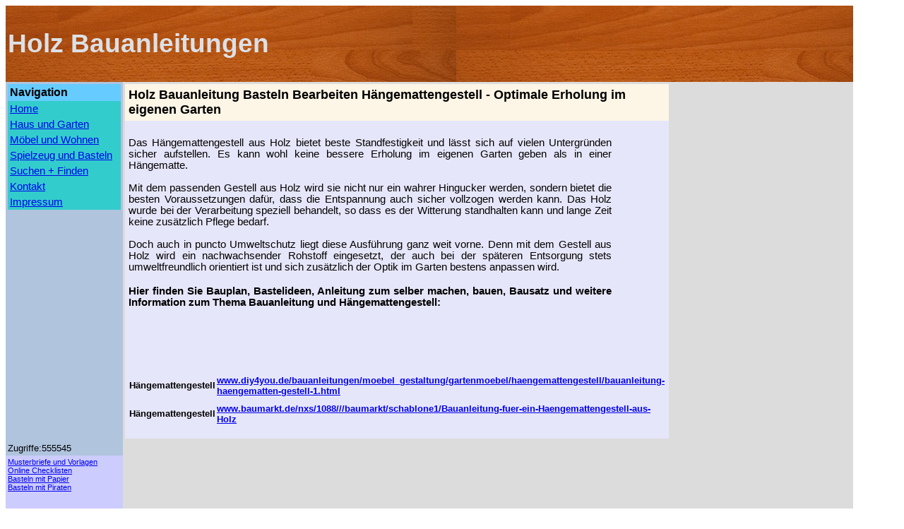

--- FILE ---
content_type: text/html; charset=ISO-8859-1
request_url: https://holz-bauanleitungen.net/cms/cms_haus.php/39.html
body_size: 2072
content:
<!DOCTYPE html PUBLIC "-//W3C//DTD HTML 4.01 Transitional//EN">
<html>
	<head>
		<meta name="keywords" content="Hängemattengestell, anleitung, holz, vorlage, Bauplan, basteln, selber machen, Spielzeug, Garten, guenstig, diy">
		<meta name="description" content="Holz Bauanleitung Basteln Bearbeiten Hängemattengestell - Optimale Erholung im eigenen Garten">
		<meta http-equiv="content-language" content="de">
		<meta http-equiv="content-type" content="text/html; charset=ISO-8859-1">
		
		<title>Holz Bauanleitung Basteln Bearbeiten Hängemattengestell - Optimale Erholung im eigenen Garten</title>
		<link rel="stylesheet" type="text/css" href="/css/mobile.css" media="(max-device-width: 800px)">
		<link rel="stylesheet" type="text/css" href="/css/basic.css" media="(min-device-width: 801px)">
	<script async src="//pagead2.googlesyndication.com/pagead/js/adsbygoogle.js"></script>
<script>
     (adsbygoogle = window.adsbygoogle || []).push({
          google_ad_client: "ca-pub-0752643482004341",
          enable_page_level_ads: true
     });
</script>

	</head>

	<body bgcolor="#ffffff">
		<table width="95%" border="0" cellspacing="0" cellpadding="0">
			<tr>

				<td class="site_title" height="108" valign="middle" bgcolor="#dcdcdc" background="/picture_lib/holz_bg1400.jpg">
					Holz Bauanleitungen
				</td>
			</tr>
			<tr>
				<td valign="top" bgcolor="#dcdcdc">
					<table border="0" cellspacing="0" cellpadding="3">
						<tr valign="top">
							<td bgcolor="#b0c4de" width="160"><table width="160" border="0" cellspacing="0" cellpadding="3">
	<tr>
		<td bgcolor="#66ccff" class="menuheader">Navigation</td>
	</tr>
	<tr>
		<td class="menuitem"><a href="/index.php">Home</a></td>
	</tr>
	<tr>
		<td class="menuitem"><a href="/cms/cms_haus.php">Haus und Garten</a></td>
	</tr>
	<tr>
		<td class="menuitem"><a href="/cms/cms_moebel.php">M&ouml;bel und Wohnen</a></td>
	</tr>
	<tr>
		<td class="menuitem"><a href="/cms/cms_spielzeug.php">Spielzeug und Basteln</a></td>
	</tr>
	<tr>
		<td class="menuitem"><a href="/suche/suche.php">Suchen + Finden</a></td>
	</tr>
	<tr>
		<td class="menuitem"><a href="/kontakt/kontakt.php">Kontakt</a></td>
	</tr>
	<tr>
		<td class="menuitem"><a href="/impressum/impressum.php">Impressum</a></td>
	</tr>
</table>

								<p><script type="text/javascript">
    google_ad_client = "ca-pub-0752643482004341";
    google_ad_slot = "2738895483";
    google_ad_width = 160;
    google_ad_height = 90;
</script>
<!-- HB Link, 160x90, Erstellt 11.02.11 -->
<script type="text/javascript"
src="//pagead2.googlesyndication.com/pagead/show_ads.js">
</script>
</p>

							</td>
							<td valign="top">
								<table border="0" cellspacing="0" cellpadding="5" bgcolor="white">
									<tr>
										<td bgcolor="#fdf5e6" width="600"><font size="4" face="Verdana, Arial, Helvetica, sans-serif"><b>Holz Bauanleitung Basteln Bearbeiten Hängemattengestell - Optimale Erholung im eigenen Garten</b></font></td>
									</tr>
									<tr>
										<td bgcolor="#e6e6fa" width="600">
									<div class="content"><br>
<div class="description">Das Hängemattengestell aus Holz bietet beste Standfestigkeit und lässt sich auf vielen Untergründen sicher aufstellen. Es kann wohl keine bessere Erholung im eigenen Garten geben als in einer Hängematte. <br />
<br />
Mit dem passenden Gestell aus Holz wird sie nicht nur ein wahrer Hingucker werden, sondern bietet die besten Voraussetzungen dafür, dass die Entspannung auch sicher vollzogen werden kann. Das Holz wurde bei der Verarbeitung speziell behandelt, so dass es der Witterung standhalten kann und lange Zeit keine zusätzlich Pflege bedarf.<br />
<br />
Doch auch in puncto Umweltschutz liegt diese Ausführung ganz weit vorne. Denn mit dem Gestell aus Holz wird ein nachwachsender Rohstoff eingesetzt, der auch bei der späteren Entsorgung stets umweltfreundlich orientiert ist und sich zusätzlich der Optik im Garten bestens anpassen wird. </div>
<br>
<div class="zdescription">Hier finden Sie Bauplan, Bastelideen, Anleitung zum selber machen, bauen, Bausatz und weitere Information zum Thema Bauanleitung und Hängemattengestell:</div>


<script type="text/javascript">
    google_ad_client = "ca-pub-0752643482004341";
    google_ad_slot = "1854986006";
    google_ad_width = 728;
    google_ad_height = 90;
</script>
<!-- HB Mitte, 728x90, Erstellt 11.02.19 -->
<script type="text/javascript"
src="//pagead2.googlesyndication.com/pagead/show_ads.js">
</script>


<table width="90%" border="0" cellspacing="0">

												<tr>
													<td  width="100" class = "ext_link">Hängemattengestell</td>
													<td class = "ext_link"><a href="http://www.diy4you.de/bauanleitungen/moebel_gestaltung/gartenmoebel/haengemattengestell/bauanleitung-haengematten-gestell-1.html" target="new" rel="nofollow">www.diy4you.de/bauanleitungen/moebel_gestaltung/gartenmoebel/haengemattengestell/bauanleitung-haengematten-gestell-1.html</a></td>
												</tr>
												<tr>
													<td  width="100" class = "ext_link">Hängemattengestell</td>
													<td class = "ext_link"><a href="http://www.baumarkt.de/nxs/1088///baumarkt/schablone1/Bauanleitung-fuer-ein-Haengemattengestell-aus-Holz" target="new" rel="nofollow">www.baumarkt.de/nxs/1088///baumarkt/schablone1/Bauanleitung-fuer-ein-Haengemattengestell-aus-Holz</a></td>
												</tr>
											</table>



</div></td>
									</tr>
									<tr>
										<td bgcolor="#e6e6fa" width="600"><div class="content"></div></td>
									</tr>
								</table>
							</td>

						</tr>
						<tr valign="top">
							<td valign="top" bgcolor="#b0c4de" width="160"><font size="2" face="Verdana, Arial, Helvetica, sans-serif">Zugriffe:555545</font></td>
							<td valign="top"></td>
						</tr>
						<tr valign="top">
							<td align="left" bgcolor="#ccccff" width="160"><div class="links">
<a href="http://www.musterbriefe-und-vorlagen.net" target="new">Musterbriefe und Vorlagen</a><br>
<a href="http://www.checklisten-online.net" target="new">Online Checklisten</a><br>
<a href="http://www.basteln-mit-papier.net" target="new">Basteln mit Papier</a><br>
<a href="http://www.basteln-mit-piraten.net" target="new">Basteln mit Piraten</a><br>
</div>




</td>
							<td valign="top"><script type="text/javascript">
    google_ad_client = "ca-pub-0752643482004341";
    google_ad_slot = "4554804356";
    google_ad_width = 728;
    google_ad_height = 90;
</script>
<!-- HB AB, 728x90, Erstellt 11.02.11 -->
<script type="text/javascript"
src="//pagead2.googlesyndication.com/pagead/show_ads.js">
</script>
</td>
						</tr>
					</table>
				</td>
			</tr>
		</table>
		
<!-- Start Code -->

<script type="text/javascript">
  var _paq = window._paq = window._paq || [];
  /* tracker methods like "setCustomDimension" should be called before "trackPageView" */
  _paq.push(['trackPageView']);
  _paq.push(['enableLinkTracking']);
  (function() {
    var u="//www.impact-area.de/statistik/";
    _paq.push(['setTrackerUrl', u+'matomo.php']);
    _paq.push(['setSiteId', '2']);
    var d=document, g=d.createElement('script'), s=d.getElementsByTagName('script')[0];
    g.type='text/javascript'; g.async=true; g.src=u+'matomo.js'; s.parentNode.insertBefore(g,s);
  })();
</script>

<!-- End Code -->



		</body>

</html>



--- FILE ---
content_type: text/html; charset=utf-8
request_url: https://www.google.com/recaptcha/api2/aframe
body_size: 269
content:
<!DOCTYPE HTML><html><head><meta http-equiv="content-type" content="text/html; charset=UTF-8"></head><body><script nonce="8Q1jnF8WGySj3kv4k4pvRA">/** Anti-fraud and anti-abuse applications only. See google.com/recaptcha */ try{var clients={'sodar':'https://pagead2.googlesyndication.com/pagead/sodar?'};window.addEventListener("message",function(a){try{if(a.source===window.parent){var b=JSON.parse(a.data);var c=clients[b['id']];if(c){var d=document.createElement('img');d.src=c+b['params']+'&rc='+(localStorage.getItem("rc::a")?sessionStorage.getItem("rc::b"):"");window.document.body.appendChild(d);sessionStorage.setItem("rc::e",parseInt(sessionStorage.getItem("rc::e")||0)+1);localStorage.setItem("rc::h",'1769052839788');}}}catch(b){}});window.parent.postMessage("_grecaptcha_ready", "*");}catch(b){}</script></body></html>

--- FILE ---
content_type: text/css
request_url: https://holz-bauanleitungen.net/css/basic.css
body_size: -8
content:
body{font-family:Helvetica, Geneva, Arial, SunSans-Regular, sans-serif;}
p{}
td{}
a:link{}
a:visited{}
a:hover{}
a:active{}
.links{font-size:8pt;}
.text_verysmall{font-size:8px;}
.description{font-size:11pt;text-align:justify;width:90%;}
.zdescription{font-size:11pt;font-weight:bold;text-align:justify;width:90%;}
.capital{font-size:10pt;font-weight:bold;background-color:#cccccc;height:25px;padding:5px;display:table-cell;}
.entry{font-size:9pt;background-color:#fffacd;padding:5px;display:table-cell;}
.site_title{font-size:28pt;color:#dce0e5;font-weight:bold;background-color:#b0c4de;padding:3px;display:table-cell;}
.menuitem{font-size:11pt;background-color:#33cccc;display:table-cell;}
.menuheader{font-size:12pt;font-weight:bold;display:table-cell;}
.ext_link{font-size:10pt;font-weight:bold;padding-top:5px;padding-bottom:5px;}


--- FILE ---
content_type: text/css
request_url: https://holz-bauanleitungen.net/css/mobile.css
body_size: -11
content:
body{font-family:Helvetica, Geneva, Arial, SunSans-Regular, sans-serif;}
p{}
td{}
a:link{}
a:visited{}
a:hover{}
a:active{}
.links{font-size:1.4em;line-height:55px;}
.text_verysmall{font-size:0.5em;}
.description{font-size:1.7em;text-align:justify;width:90%;}
.zdescription{font-size:1.6em;font-weight:bold;text-align:justify;width:90%;}
.capital{font-size:1.7em;font-weight:bold;background-color:#cccccc;height:25px;padding:5px;display:table-cell;}
.entry{font-size:1.7em;background-color:#fffacd;padding:5px;display:table-cell;}
.site_title{font-size:2.8em;color:#dce0e5;font-weight:bold;background-color:#b0c4de;padding:3px;display:table-cell;}
.menuitem{font-size:1.8em;background-color:#33cccc;;display:table-cell;padding-bottom:45px;}
.menuheader{font-size:1.9em;font-weight:bold;display:table-cell;}
.ext_link{font-size:1.7em;padding-top:5px;padding-bottom:5px;}
.content{font-size:1.4em;}